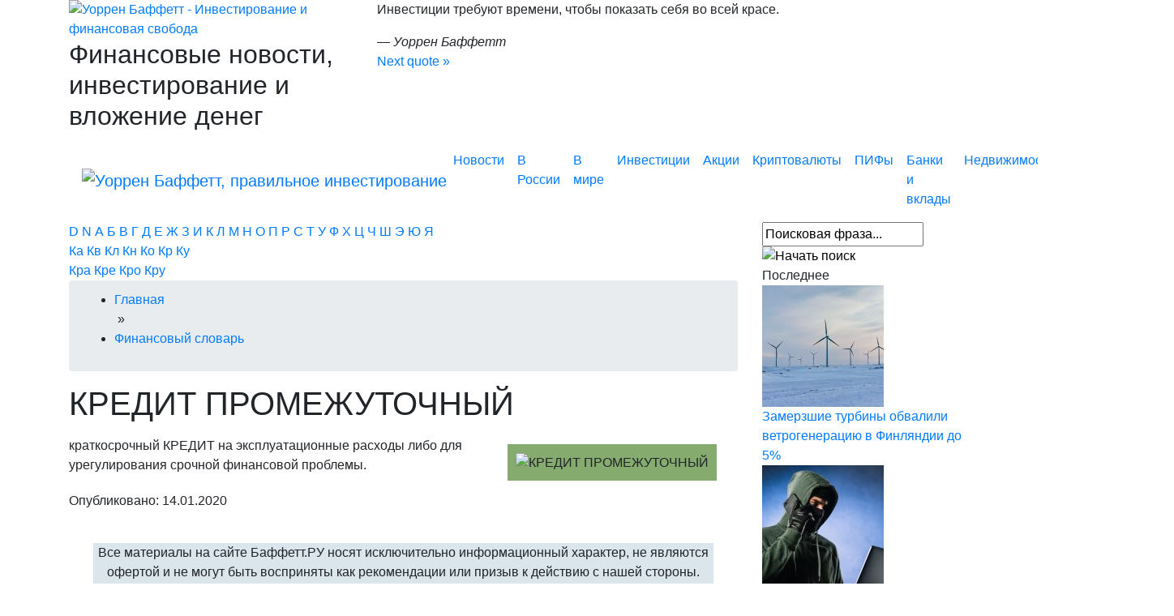

--- FILE ---
content_type: text/html; charset=UTF-8
request_url: https://buffett.ru/encyclopedia/kredit-promezhutochnyj/
body_size: 72974
content:
 <!DOCTYPE html>
<html lang="ru">
<head>
  <meta name='robots' content='index, follow, max-image-preview:large, max-snippet:-1, max-video-preview:-1' />
	<style>img:is([sizes="auto" i], [sizes^="auto," i]) { contain-intrinsic-size: 3000px 1500px }</style>
	
	<!-- This site is optimized with the Yoast SEO Premium plugin v22.2 (Yoast SEO v22.2) - https://yoast.com/wordpress/plugins/seo/ -->
	<title>КРЕДИТ ПРОМЕЖУТОЧНЫЙ - Баффетт.РУ</title>
	<link rel="canonical" href="https://buffett.ru/encyclopedia/kredit-promezhutochnyj/" />
	<meta property="og:locale" content="ru_RU" />
	<meta property="og:type" content="article" />
	<meta property="og:title" content="КРЕДИТ ПРОМЕЖУТОЧНЫЙ" />
	<meta property="og:description" content="краткосрочный КРЕДИТ на эксплуатационные расходы либо для урегулирования срочной финансовой проблемы." />
	<meta property="og:url" content="https://buffett.ru/encyclopedia/kredit-promezhutochnyj/" />
	<meta property="og:site_name" content="Баффетт.РУ" />
	<meta name="twitter:card" content="summary_large_image" />
	<script type="application/ld+json" class="yoast-schema-graph">{"@context":"https://schema.org","@graph":[{"@type":"WebPage","@id":"https://buffett.ru/encyclopedia/kredit-promezhutochnyj/","url":"https://buffett.ru/encyclopedia/kredit-promezhutochnyj/","name":"КРЕДИТ ПРОМЕЖУТОЧНЫЙ - Баффетт.РУ","isPartOf":{"@id":"https://buffett.ru/#website"},"datePublished":"2020-01-14T11:17:43+00:00","dateModified":"2020-01-14T11:17:43+00:00","breadcrumb":{"@id":"https://buffett.ru/encyclopedia/kredit-promezhutochnyj/#breadcrumb"},"inLanguage":"ru-RU","potentialAction":[{"@type":"ReadAction","target":["https://buffett.ru/encyclopedia/kredit-promezhutochnyj/"]}]},{"@type":"BreadcrumbList","@id":"https://buffett.ru/encyclopedia/kredit-promezhutochnyj/#breadcrumb","itemListElement":[{"@type":"ListItem","position":1,"name":"Главная страница","item":"https://buffett.ru/"},{"@type":"ListItem","position":2,"name":"Финансовый словарь","item":"https://buffett.ru/encyclopedia/"},{"@type":"ListItem","position":3,"name":"КРЕДИТ ПРОМЕЖУТОЧНЫЙ"}]},{"@type":"WebSite","@id":"https://buffett.ru/#website","url":"https://buffett.ru/","name":"Баффетт.РУ","description":"","publisher":{"@id":"https://buffett.ru/#organization"},"potentialAction":[{"@type":"SearchAction","target":{"@type":"EntryPoint","urlTemplate":"https://buffett.ru/?s={search_term_string}"},"query-input":"required name=search_term_string"}],"inLanguage":"ru-RU"},{"@type":"Organization","@id":"https://buffett.ru/#organization","name":"Баффетт.РУ","url":"https://buffett.ru/","logo":{"@type":"ImageObject","inLanguage":"ru-RU","@id":"https://buffett.ru/#/schema/logo/image/","url":"https://buffett.ru/wp-content/uploads/2022/10/screenshot-2022-10-20-at-02-05-16-siluanov-predlagaet-ostanovit-finansirovanie-rosnano-baffett.ru.png","contentUrl":"https://buffett.ru/wp-content/uploads/2022/10/screenshot-2022-10-20-at-02-05-16-siluanov-predlagaet-ostanovit-finansirovanie-rosnano-baffett.ru.png","width":73,"height":99,"caption":"Баффетт.РУ"},"image":{"@id":"https://buffett.ru/#/schema/logo/image/"}}]}</script>
	<!-- / Yoast SEO Premium plugin. -->


<link rel='dns-prefetch' href='//s3.tradingview.com' />
<link rel="alternate" type="application/rss+xml" title="Баффетт.РУ &raquo; Лента" href="https://buffett.ru/feed/" />
<link rel="alternate" type="application/rss+xml" title="Баффетт.РУ &raquo; Лента комментариев" href="https://buffett.ru/comments/feed/" />
<script type="text/javascript">
/* <![CDATA[ */
window._wpemojiSettings = {"baseUrl":"https:\/\/s.w.org\/images\/core\/emoji\/15.0.3\/72x72\/","ext":".png","svgUrl":"https:\/\/s.w.org\/images\/core\/emoji\/15.0.3\/svg\/","svgExt":".svg","source":{"concatemoji":"https:\/\/buffett.ru\/wp-includes\/js\/wp-emoji-release.min.js?ver=6.7.4"}};
/*! This file is auto-generated */
!function(i,n){var o,s,e;function c(e){try{var t={supportTests:e,timestamp:(new Date).valueOf()};sessionStorage.setItem(o,JSON.stringify(t))}catch(e){}}function p(e,t,n){e.clearRect(0,0,e.canvas.width,e.canvas.height),e.fillText(t,0,0);var t=new Uint32Array(e.getImageData(0,0,e.canvas.width,e.canvas.height).data),r=(e.clearRect(0,0,e.canvas.width,e.canvas.height),e.fillText(n,0,0),new Uint32Array(e.getImageData(0,0,e.canvas.width,e.canvas.height).data));return t.every(function(e,t){return e===r[t]})}function u(e,t,n){switch(t){case"flag":return n(e,"\ud83c\udff3\ufe0f\u200d\u26a7\ufe0f","\ud83c\udff3\ufe0f\u200b\u26a7\ufe0f")?!1:!n(e,"\ud83c\uddfa\ud83c\uddf3","\ud83c\uddfa\u200b\ud83c\uddf3")&&!n(e,"\ud83c\udff4\udb40\udc67\udb40\udc62\udb40\udc65\udb40\udc6e\udb40\udc67\udb40\udc7f","\ud83c\udff4\u200b\udb40\udc67\u200b\udb40\udc62\u200b\udb40\udc65\u200b\udb40\udc6e\u200b\udb40\udc67\u200b\udb40\udc7f");case"emoji":return!n(e,"\ud83d\udc26\u200d\u2b1b","\ud83d\udc26\u200b\u2b1b")}return!1}function f(e,t,n){var r="undefined"!=typeof WorkerGlobalScope&&self instanceof WorkerGlobalScope?new OffscreenCanvas(300,150):i.createElement("canvas"),a=r.getContext("2d",{willReadFrequently:!0}),o=(a.textBaseline="top",a.font="600 32px Arial",{});return e.forEach(function(e){o[e]=t(a,e,n)}),o}function t(e){var t=i.createElement("script");t.src=e,t.defer=!0,i.head.appendChild(t)}"undefined"!=typeof Promise&&(o="wpEmojiSettingsSupports",s=["flag","emoji"],n.supports={everything:!0,everythingExceptFlag:!0},e=new Promise(function(e){i.addEventListener("DOMContentLoaded",e,{once:!0})}),new Promise(function(t){var n=function(){try{var e=JSON.parse(sessionStorage.getItem(o));if("object"==typeof e&&"number"==typeof e.timestamp&&(new Date).valueOf()<e.timestamp+604800&&"object"==typeof e.supportTests)return e.supportTests}catch(e){}return null}();if(!n){if("undefined"!=typeof Worker&&"undefined"!=typeof OffscreenCanvas&&"undefined"!=typeof URL&&URL.createObjectURL&&"undefined"!=typeof Blob)try{var e="postMessage("+f.toString()+"("+[JSON.stringify(s),u.toString(),p.toString()].join(",")+"));",r=new Blob([e],{type:"text/javascript"}),a=new Worker(URL.createObjectURL(r),{name:"wpTestEmojiSupports"});return void(a.onmessage=function(e){c(n=e.data),a.terminate(),t(n)})}catch(e){}c(n=f(s,u,p))}t(n)}).then(function(e){for(var t in e)n.supports[t]=e[t],n.supports.everything=n.supports.everything&&n.supports[t],"flag"!==t&&(n.supports.everythingExceptFlag=n.supports.everythingExceptFlag&&n.supports[t]);n.supports.everythingExceptFlag=n.supports.everythingExceptFlag&&!n.supports.flag,n.DOMReady=!1,n.readyCallback=function(){n.DOMReady=!0}}).then(function(){return e}).then(function(){var e;n.supports.everything||(n.readyCallback(),(e=n.source||{}).concatemoji?t(e.concatemoji):e.wpemoji&&e.twemoji&&(t(e.twemoji),t(e.wpemoji)))}))}((window,document),window._wpemojiSettings);
/* ]]> */
</script>
<style id='wp-emoji-styles-inline-css' type='text/css'>

	img.wp-smiley, img.emoji {
		display: inline !important;
		border: none !important;
		box-shadow: none !important;
		height: 1em !important;
		width: 1em !important;
		margin: 0 0.07em !important;
		vertical-align: -0.1em !important;
		background: none !important;
		padding: 0 !important;
	}
</style>
<link rel='stylesheet' id='wp-block-library-css' href='https://buffett.ru/wp-includes/css/dist/block-library/style.min.css?ver=6.7.4' type='text/css' media='all' />
<link rel='stylesheet' id='quotescollection-block-quotes-css' href='https://buffett.ru/wp-content/plugins/quotes-collection/blocks/quotes/style.css?ver=1717200780' type='text/css' media='all' />
<link rel='stylesheet' id='quotescollection-block-random-quote-css' href='https://buffett.ru/wp-content/plugins/quotes-collection/blocks/random-quote/style.css?ver=1717200780' type='text/css' media='all' />
<style id='classic-theme-styles-inline-css' type='text/css'>
/*! This file is auto-generated */
.wp-block-button__link{color:#fff;background-color:#32373c;border-radius:9999px;box-shadow:none;text-decoration:none;padding:calc(.667em + 2px) calc(1.333em + 2px);font-size:1.125em}.wp-block-file__button{background:#32373c;color:#fff;text-decoration:none}
</style>
<style id='global-styles-inline-css' type='text/css'>
:root{--wp--preset--aspect-ratio--square: 1;--wp--preset--aspect-ratio--4-3: 4/3;--wp--preset--aspect-ratio--3-4: 3/4;--wp--preset--aspect-ratio--3-2: 3/2;--wp--preset--aspect-ratio--2-3: 2/3;--wp--preset--aspect-ratio--16-9: 16/9;--wp--preset--aspect-ratio--9-16: 9/16;--wp--preset--color--black: #000000;--wp--preset--color--cyan-bluish-gray: #abb8c3;--wp--preset--color--white: #ffffff;--wp--preset--color--pale-pink: #f78da7;--wp--preset--color--vivid-red: #cf2e2e;--wp--preset--color--luminous-vivid-orange: #ff6900;--wp--preset--color--luminous-vivid-amber: #fcb900;--wp--preset--color--light-green-cyan: #7bdcb5;--wp--preset--color--vivid-green-cyan: #00d084;--wp--preset--color--pale-cyan-blue: #8ed1fc;--wp--preset--color--vivid-cyan-blue: #0693e3;--wp--preset--color--vivid-purple: #9b51e0;--wp--preset--gradient--vivid-cyan-blue-to-vivid-purple: linear-gradient(135deg,rgba(6,147,227,1) 0%,rgb(155,81,224) 100%);--wp--preset--gradient--light-green-cyan-to-vivid-green-cyan: linear-gradient(135deg,rgb(122,220,180) 0%,rgb(0,208,130) 100%);--wp--preset--gradient--luminous-vivid-amber-to-luminous-vivid-orange: linear-gradient(135deg,rgba(252,185,0,1) 0%,rgba(255,105,0,1) 100%);--wp--preset--gradient--luminous-vivid-orange-to-vivid-red: linear-gradient(135deg,rgba(255,105,0,1) 0%,rgb(207,46,46) 100%);--wp--preset--gradient--very-light-gray-to-cyan-bluish-gray: linear-gradient(135deg,rgb(238,238,238) 0%,rgb(169,184,195) 100%);--wp--preset--gradient--cool-to-warm-spectrum: linear-gradient(135deg,rgb(74,234,220) 0%,rgb(151,120,209) 20%,rgb(207,42,186) 40%,rgb(238,44,130) 60%,rgb(251,105,98) 80%,rgb(254,248,76) 100%);--wp--preset--gradient--blush-light-purple: linear-gradient(135deg,rgb(255,206,236) 0%,rgb(152,150,240) 100%);--wp--preset--gradient--blush-bordeaux: linear-gradient(135deg,rgb(254,205,165) 0%,rgb(254,45,45) 50%,rgb(107,0,62) 100%);--wp--preset--gradient--luminous-dusk: linear-gradient(135deg,rgb(255,203,112) 0%,rgb(199,81,192) 50%,rgb(65,88,208) 100%);--wp--preset--gradient--pale-ocean: linear-gradient(135deg,rgb(255,245,203) 0%,rgb(182,227,212) 50%,rgb(51,167,181) 100%);--wp--preset--gradient--electric-grass: linear-gradient(135deg,rgb(202,248,128) 0%,rgb(113,206,126) 100%);--wp--preset--gradient--midnight: linear-gradient(135deg,rgb(2,3,129) 0%,rgb(40,116,252) 100%);--wp--preset--font-size--small: 13px;--wp--preset--font-size--medium: 20px;--wp--preset--font-size--large: 36px;--wp--preset--font-size--x-large: 42px;--wp--preset--spacing--20: 0.44rem;--wp--preset--spacing--30: 0.67rem;--wp--preset--spacing--40: 1rem;--wp--preset--spacing--50: 1.5rem;--wp--preset--spacing--60: 2.25rem;--wp--preset--spacing--70: 3.38rem;--wp--preset--spacing--80: 5.06rem;--wp--preset--shadow--natural: 6px 6px 9px rgba(0, 0, 0, 0.2);--wp--preset--shadow--deep: 12px 12px 50px rgba(0, 0, 0, 0.4);--wp--preset--shadow--sharp: 6px 6px 0px rgba(0, 0, 0, 0.2);--wp--preset--shadow--outlined: 6px 6px 0px -3px rgba(255, 255, 255, 1), 6px 6px rgba(0, 0, 0, 1);--wp--preset--shadow--crisp: 6px 6px 0px rgba(0, 0, 0, 1);}:where(.is-layout-flex){gap: 0.5em;}:where(.is-layout-grid){gap: 0.5em;}body .is-layout-flex{display: flex;}.is-layout-flex{flex-wrap: wrap;align-items: center;}.is-layout-flex > :is(*, div){margin: 0;}body .is-layout-grid{display: grid;}.is-layout-grid > :is(*, div){margin: 0;}:where(.wp-block-columns.is-layout-flex){gap: 2em;}:where(.wp-block-columns.is-layout-grid){gap: 2em;}:where(.wp-block-post-template.is-layout-flex){gap: 1.25em;}:where(.wp-block-post-template.is-layout-grid){gap: 1.25em;}.has-black-color{color: var(--wp--preset--color--black) !important;}.has-cyan-bluish-gray-color{color: var(--wp--preset--color--cyan-bluish-gray) !important;}.has-white-color{color: var(--wp--preset--color--white) !important;}.has-pale-pink-color{color: var(--wp--preset--color--pale-pink) !important;}.has-vivid-red-color{color: var(--wp--preset--color--vivid-red) !important;}.has-luminous-vivid-orange-color{color: var(--wp--preset--color--luminous-vivid-orange) !important;}.has-luminous-vivid-amber-color{color: var(--wp--preset--color--luminous-vivid-amber) !important;}.has-light-green-cyan-color{color: var(--wp--preset--color--light-green-cyan) !important;}.has-vivid-green-cyan-color{color: var(--wp--preset--color--vivid-green-cyan) !important;}.has-pale-cyan-blue-color{color: var(--wp--preset--color--pale-cyan-blue) !important;}.has-vivid-cyan-blue-color{color: var(--wp--preset--color--vivid-cyan-blue) !important;}.has-vivid-purple-color{color: var(--wp--preset--color--vivid-purple) !important;}.has-black-background-color{background-color: var(--wp--preset--color--black) !important;}.has-cyan-bluish-gray-background-color{background-color: var(--wp--preset--color--cyan-bluish-gray) !important;}.has-white-background-color{background-color: var(--wp--preset--color--white) !important;}.has-pale-pink-background-color{background-color: var(--wp--preset--color--pale-pink) !important;}.has-vivid-red-background-color{background-color: var(--wp--preset--color--vivid-red) !important;}.has-luminous-vivid-orange-background-color{background-color: var(--wp--preset--color--luminous-vivid-orange) !important;}.has-luminous-vivid-amber-background-color{background-color: var(--wp--preset--color--luminous-vivid-amber) !important;}.has-light-green-cyan-background-color{background-color: var(--wp--preset--color--light-green-cyan) !important;}.has-vivid-green-cyan-background-color{background-color: var(--wp--preset--color--vivid-green-cyan) !important;}.has-pale-cyan-blue-background-color{background-color: var(--wp--preset--color--pale-cyan-blue) !important;}.has-vivid-cyan-blue-background-color{background-color: var(--wp--preset--color--vivid-cyan-blue) !important;}.has-vivid-purple-background-color{background-color: var(--wp--preset--color--vivid-purple) !important;}.has-black-border-color{border-color: var(--wp--preset--color--black) !important;}.has-cyan-bluish-gray-border-color{border-color: var(--wp--preset--color--cyan-bluish-gray) !important;}.has-white-border-color{border-color: var(--wp--preset--color--white) !important;}.has-pale-pink-border-color{border-color: var(--wp--preset--color--pale-pink) !important;}.has-vivid-red-border-color{border-color: var(--wp--preset--color--vivid-red) !important;}.has-luminous-vivid-orange-border-color{border-color: var(--wp--preset--color--luminous-vivid-orange) !important;}.has-luminous-vivid-amber-border-color{border-color: var(--wp--preset--color--luminous-vivid-amber) !important;}.has-light-green-cyan-border-color{border-color: var(--wp--preset--color--light-green-cyan) !important;}.has-vivid-green-cyan-border-color{border-color: var(--wp--preset--color--vivid-green-cyan) !important;}.has-pale-cyan-blue-border-color{border-color: var(--wp--preset--color--pale-cyan-blue) !important;}.has-vivid-cyan-blue-border-color{border-color: var(--wp--preset--color--vivid-cyan-blue) !important;}.has-vivid-purple-border-color{border-color: var(--wp--preset--color--vivid-purple) !important;}.has-vivid-cyan-blue-to-vivid-purple-gradient-background{background: var(--wp--preset--gradient--vivid-cyan-blue-to-vivid-purple) !important;}.has-light-green-cyan-to-vivid-green-cyan-gradient-background{background: var(--wp--preset--gradient--light-green-cyan-to-vivid-green-cyan) !important;}.has-luminous-vivid-amber-to-luminous-vivid-orange-gradient-background{background: var(--wp--preset--gradient--luminous-vivid-amber-to-luminous-vivid-orange) !important;}.has-luminous-vivid-orange-to-vivid-red-gradient-background{background: var(--wp--preset--gradient--luminous-vivid-orange-to-vivid-red) !important;}.has-very-light-gray-to-cyan-bluish-gray-gradient-background{background: var(--wp--preset--gradient--very-light-gray-to-cyan-bluish-gray) !important;}.has-cool-to-warm-spectrum-gradient-background{background: var(--wp--preset--gradient--cool-to-warm-spectrum) !important;}.has-blush-light-purple-gradient-background{background: var(--wp--preset--gradient--blush-light-purple) !important;}.has-blush-bordeaux-gradient-background{background: var(--wp--preset--gradient--blush-bordeaux) !important;}.has-luminous-dusk-gradient-background{background: var(--wp--preset--gradient--luminous-dusk) !important;}.has-pale-ocean-gradient-background{background: var(--wp--preset--gradient--pale-ocean) !important;}.has-electric-grass-gradient-background{background: var(--wp--preset--gradient--electric-grass) !important;}.has-midnight-gradient-background{background: var(--wp--preset--gradient--midnight) !important;}.has-small-font-size{font-size: var(--wp--preset--font-size--small) !important;}.has-medium-font-size{font-size: var(--wp--preset--font-size--medium) !important;}.has-large-font-size{font-size: var(--wp--preset--font-size--large) !important;}.has-x-large-font-size{font-size: var(--wp--preset--font-size--x-large) !important;}
:where(.wp-block-post-template.is-layout-flex){gap: 1.25em;}:where(.wp-block-post-template.is-layout-grid){gap: 1.25em;}
:where(.wp-block-columns.is-layout-flex){gap: 2em;}:where(.wp-block-columns.is-layout-grid){gap: 2em;}
:root :where(.wp-block-pullquote){font-size: 1.5em;line-height: 1.6;}
</style>
<link rel='stylesheet' id='cool-tag-cloud-css' href='https://buffett.ru/wp-content/plugins/cool-tag-cloud/inc/cool-tag-cloud.css?ver=2.25' type='text/css' media='all' />
<link rel='stylesheet' id='easy-image-filters-css' href='https://buffett.ru/wp-content/plugins/easy-image-filters/public/css/easy-image-filters-public.css?ver=1.0.0' type='text/css' media='all' />
<link rel='stylesheet' id='encyclopedia-css' href='https://buffett.ru/wp-content/plugins/encyclopedia-lexicon-glossary-wiki-dictionary/assets/css/encyclopedia.css?ver=6.7.4' type='text/css' media='all' />
<link rel='stylesheet' id='lwptoc-main-css' href='https://buffett.ru/wp-content/plugins/luckywp-table-of-contents/front/assets/main.min.css?ver=1.9.11' type='text/css' media='all' />
<link rel='stylesheet' id='wp_dummy_content_generator-css' href='https://buffett.ru/wp-content/plugins/wp-dummy-content-generator/public/css/wp_dummy_content_generator-public.css?ver=2.2.0' type='text/css' media='all' />
<link rel='stylesheet' id='wpel-font-awesome-css' href='https://buffett.ru/wp-content/plugins/wp-external-links/public/css/font-awesome.min.css?ver=2.58' type='text/css' media='all' />
<link rel='stylesheet' id='wpel-style-css' href='https://buffett.ru/wp-content/plugins/wp-external-links/public/css/wpel.css?ver=2.58' type='text/css' media='all' />
<link rel='stylesheet' id='jquery-ui-css-css' href='https://buffett.ru/wp-content/plugins/wp-loan-calculator/public/css/jquery.ui.css?ver=6.7.4' type='text/css' media='all' />
<link rel='stylesheet' id='loan-calculator-public-css-css' href='https://buffett.ru/wp-content/plugins/wp-loan-calculator/public/css/style.css?ver=1.12' type='text/css' media='all' />
<link rel='stylesheet' id='quotescollection-css' href='https://buffett.ru/wp-content/plugins/quotes-collection/css/quotes-collection.css?ver=2.5.2' type='text/css' media='all' />
<link rel='stylesheet' id='buffett-style-css' href='https://buffett.ru/wp-content/themes/buffett/style.css?ver=6.7.4' type='text/css' media='all' />
<script type="text/javascript" src="https://buffett.ru/wp-includes/js/jquery/jquery.min.js?ver=3.7.1" id="jquery-core-js"></script>
<script type="text/javascript" src="https://buffett.ru/wp-includes/js/jquery/jquery-migrate.min.js?ver=3.4.1" id="jquery-migrate-js"></script>
<script type="text/javascript" src="https://buffett.ru/wp-content/plugins/easy-image-filters/public/js/easy-image-filters-public.js?ver=1.0.0" id="easy-image-filters-js"></script>
<script type="text/javascript" src="https://buffett.ru/wp-content/plugins/luckywp-table-of-contents/front/assets/main.min.js?ver=1.9.11" id="lwptoc-main-js"></script>
<script type="text/javascript" src="https://buffett.ru/wp-content/plugins/wp-dummy-content-generator/public/js/wp_dummy_content_generator-public.js?ver=2.2.0" id="wp_dummy_content_generator-js"></script>
<script type="text/javascript" src="https://buffett.ru/wp-includes/js/jquery/ui/core.min.js?ver=1.13.3" id="jquery-ui-core-js"></script>
<script type="text/javascript" src="https://buffett.ru/wp-includes/js/jquery/ui/mouse.min.js?ver=1.13.3" id="jquery-ui-mouse-js"></script>
<script type="text/javascript" id="wp-loan-calculator-js-extra">
/* <![CDATA[ */
var i18n = {"monthly_payment":"\u0415\u0436\u0435\u043c\u0435\u0441\u044f\u0447\u043d\u044b\u0439 \u043f\u043b\u0430\u0442\u0435\u0436, \u0440\u0443\u0431.","overpay":"\u041f\u0435\u0440\u0435\u043f\u043b\u0430\u0442\u0430, \u0440\u0443\u0431.","total_amount_of_payments":"\u041e\u0431\u0449\u0430\u044f \u0441\u0443\u043c\u043c\u0430 \u043f\u043b\u0430\u0442\u0435\u0436\u0435\u0439, \u0440\u0443\u0431.","payments_table":"\u0413\u0440\u0430\u0444\u0438\u043a \u043f\u043b\u0430\u0442\u0435\u0436\u0435\u0439","show_full":"\u043f\u043e\u043a\u0430\u0437\u0430\u0442\u044c \u043f\u043e\u043b\u043d\u043e\u0441\u0442\u044c\u044e","show_compact":"\u043f\u043e\u043a\u0430\u0437\u0430\u0442\u044c \u043a\u0440\u0430\u0442\u043a\u043e","month":"\u041c\u0435\u0441\u044f\u0446","monthly_payment_considering_commission":"\u0415\u0436\u0435\u043c\u0435\u0441\u044f\u0447\u043d\u044b\u0439 \u043f\u043b\u0430\u0442\u0435\u0436 \u0441 \u0443\u0447\u0435\u0442\u043e\u043c \u043a\u043e\u043c\u0438\u0441\u0441\u0438\u0438, \u0440\u0443\u0431.","interest_payment":"\u041f\u043e\u0433\u0430\u0448\u0435\u043d\u0438\u0435 \u043f\u0440\u043e\u0446\u0435\u043d\u0442\u043e\u0432","principal_redemption":"\u041f\u043e\u0433\u0430\u0448\u0435\u043d\u0438\u0435 \u043e\u0441\u043d\u043e\u0432\u043d\u043e\u0433\u043e \u0434\u043e\u043b\u0433\u0430, \u0440\u0443\u0431.","outstanding_balance":"\u041e\u0441\u0442\u0430\u0442\u043e\u043a \u0437\u0430\u0434\u043e\u043b\u0436\u0435\u043d\u00ad\u043d\u043e\u0441\u0442\u0438, \u0440\u0443\u0431.","pdfmake_url":"https:\/\/buffett.ru\/wp-content\/plugins\/wp-loan-calculator\/public\/js\/pdfmake.min.js","vfsfonts_url":"https:\/\/buffett.ru\/wp-content\/plugins\/wp-loan-calculator\/public\/js\/pdfmake-unicode.js?ver=1.2","payments_watermark":"buffett.ru","payments_pdf":"1","payments_show_currency":"1"};
/* ]]> */
</script>
<script type="text/javascript" src="https://buffett.ru/wp-content/plugins/wp-loan-calculator/public/js/wp-loan-calculator-min.js?ver=1.7" id="wp-loan-calculator-js"></script>
<script type="text/javascript" src="https://buffett.ru/wp-content/plugins/wp-loan-calculator/public/js/jquery.ui.touch-punch.min.js?ver=0.2.3" id="jquery_touchpunch-js"></script>
<script type="text/javascript" src="https://s3.tradingview.com/tv.js?ver=6.7.4" id="tv-common-js-js"></script>
<script type="text/javascript" id="quotescollection-js-extra">
/* <![CDATA[ */
var quotescollectionAjax = {"ajaxUrl":"https:\/\/buffett.ru\/wp-admin\/admin-ajax.php","nonce":"f2fa8c4884","nextQuote":"Next quote \u00bb","loading":"Loading...","error":"Error getting quote","autoRefreshMax":"20","autoRefreshCount":"0"};
/* ]]> */
</script>
<script type="text/javascript" src="https://buffett.ru/wp-content/plugins/quotes-collection/js/quotes-collection.js?ver=2.5.2" id="quotescollection-js"></script>
<link rel="https://api.w.org/" href="https://buffett.ru/wp-json/" /><link rel="alternate" title="JSON" type="application/json" href="https://buffett.ru/wp-json/wp/v2/encyclopedia/1976" /><link rel="EditURI" type="application/rsd+xml" title="RSD" href="https://buffett.ru/xmlrpc.php?rsd" />
<meta name="generator" content="WordPress 6.7.4" />
<link rel='shortlink' href='https://buffett.ru/?p=1976' />
<link rel="alternate" title="oEmbed (JSON)" type="application/json+oembed" href="https://buffett.ru/wp-json/oembed/1.0/embed?url=https%3A%2F%2Fbuffett.ru%2Fencyclopedia%2Fkredit-promezhutochnyj%2F" />
<link rel="alternate" title="oEmbed (XML)" type="text/xml+oembed" href="https://buffett.ru/wp-json/oembed/1.0/embed?url=https%3A%2F%2Fbuffett.ru%2Fencyclopedia%2Fkredit-promezhutochnyj%2F&#038;format=xml" />
		<link rel="manifest" href="https://buffett.ru/wp-json/wp/v2/web-app-manifest">
		<meta name="theme-color" content="#ffffff">
		<meta name="apple-mobile-web-app-capable" content="yes">
		<meta name="mobile-web-app-capable" content="yes">
		<meta name="apple-touch-fullscreen" content="YES">
							<link rel="apple-touch-startup-image" href="https://buffett.ru/wp-content/uploads/2022/10/cropped-logo-buffet2-192x192.png">
		
				<meta name="apple-mobile-web-app-title" content="Баффетт.РУ">
		<meta name="application-name" content="Баффетт.РУ">
		<meta name='description' data-id='page' content=' краткосрочный КРЕДИТ на эксплуатационные расходы либо для урегулирования срочной финансовой проблемы.  ' /><style type="text/css">.recentcomments a{display:inline !important;padding:0 !important;margin:0 !important;}</style><link rel="icon" href="https://buffett.ru/wp-content/uploads/2022/10/cropped-logo-buffet2-32x32.png" sizes="32x32" />
<link rel="icon" href="https://buffett.ru/wp-content/uploads/2022/10/cropped-logo-buffet2-192x192.png" sizes="192x192" />
<link rel="apple-touch-icon" href="https://buffett.ru/wp-content/uploads/2022/10/cropped-logo-buffet2-180x180.png" />
<meta name="msapplication-TileImage" content="https://buffett.ru/wp-content/uploads/2022/10/cropped-logo-buffet2-270x270.png" />
		<style type="text/css" id="wp-custom-css">
			.wp-embedded-content{
	width:100%!important;
}
div[class*=tradingview]{
	height:450px!important;
}
iframe{
	width: 100%!important;
}

		</style>
		
<meta name="viewport" content="width=device-width, initial-scale=1, shrink-to-fit=no">


  <link href="https://buffett.ru/wp-content/themes/buffett/js/main/core/css/core.css?1354775401" type="text/css" rel="stylesheet">
  <link href="https://buffett.ru/wp-content/themes/buffett/templates/wbuffett_page/components/bitrix/menu/horizontal_multilevel2/style.css" type="text/css" rel="stylesheet">
  <link href="https://buffett.ru/wp-content/themes/buffett/templates/wbuffett_page/components/bitrix/breadcrumb/template1/style.css" type="text/css" rel="stylesheet">

    <!--  <link href="https://buffett.ru/wp-content/themes/buffett/templates/wbuffett_page/components/bitrix/news.detail/news-detail/style.css" type="text/css" rel="stylesheet">
  <link href="https://buffett.ru/wp-content/themes/buffett/templates/wbuffett_page/components/bitrix/news.line/rating/style.css" type="text/css" rel="stylesheet">
  <link href="https://buffett.ru/wp-content/themes/buffett/templates/wbuffett_page/components/bitrix/news.line/template1/style.css" type="text/css" rel="stylesheet">
  <link href="https://buffett.ru/wp-content/themes/buffett/templates/wbuffett_page/components/bitrix/news.line/rating2/style.css" type="text/css" rel="stylesheet">
  <link href="https://buffett.ru/wp-content/themes/buffett/templates/wbuffett_page/components/bitrix/news.line/valuta/style.css" type="text/css" rel="stylesheet">
  <link href="https://buffett.ru/wp-content/themes/buffett/templates/wbuffett_page/components/bitrix/news.line/strahovka/style.css" type="text/css" rel="stylesheet">
  <link href="https://buffett.ru/wp-content/themes/buffett/templates/wbuffett_page/components/bitrix/news.list/popular/style.css" type="text/css" rel="stylesheet">
  <link href="https://buffett.ru/wp-content/themes/buffett/templates/wbuffett_page/components/bitrix/news.line/pif/style.css" type="text/css" rel="stylesheet">
  <link href="https://buffett.ru/wp-content/themes/buffett/templates/wbuffett_page/components/bitrix/news.line/real/style.css" type="text/css" rel="stylesheet">
  <link href="https://buffett.ru/wp-content/themes/buffett/templates/wbuffett_page/components/bitrix/news.line/ofbu/style.css" type="text/css" rel="stylesheet">-->
  <link href="https://buffett.ru/wp-content/themes/buffett/templates/wbuffett_page/styles.css" type="text/css" rel="stylesheet">
  <link href="https://buffett.ru/wp-content/themes/buffett/templates/wbuffett_page/template_styles.css?10" type="text/css" rel="stylesheet">
<!--  <script type="text/javascript" src="/js/main/core/core.js"></script>-->
    <link rel="stylesheet" href="https://buffett.ru/wp-content/themes/buffett/templates/wbuffett_page/css/not_home.css" type="text/css">
    <link rel="Shortcut Icon" href="/favicon.ico" type="image/x-icon">

  <link rel="apple-touch-icon" sizes="180x180" href="/apple-touch-icon.png">
<link rel="icon" type="image/png" sizes="32x32" href="/favicon-32x32.png">
<link rel="icon" type="image/png" sizes="16x16" href="/favicon-16x16.png">
<link rel="manifest" href="/site.webmanifest">
    <link rel="stylesheet" href="https://cdn.jsdelivr.net/npm/bootstrap@4.6.2/dist/css/bootstrap.min.css" integrity="sha384-xOolHFLEh07PJGoPkLv1IbcEPTNtaed2xpHsD9ESMhqIYd0nLMwNLD69Npy4HI+N" crossorigin="anonymous">

<!-- <link rel="stylesheet" href="https://stackpath.bootstrapcdn.com/bootstrap/4.4.1/css/bootstrap.min.css" integrity="sha384-Vkoo8x4CGsO3+Hhxv8T/Q5PaXtkKtu6ug5TOeNV6gBiFeWPGFN9MuhOf23Q9Ifjh" crossorigin="anonymous">
<link rel="stylesheet" href="https://maxcdn.bootstrapcdn.com/font-awesome/4.7.0/css/font-awesome.min.css">-->
<!-- Yandex.RTB -->
<script>window.yaContextCb=window.yaContextCb||[]</script>
<script src="https://yandex.ru/ads/system/context.js" async></script>
    <script>
        window.dataLayer = window.dataLayer || [];
        function gtag(){dataLayer.push(arguments);}
        gtag('js', new Date());

        gtag('config', 'G-2WCJYJPK06');
    </script>
</head>
<body>


  <div class="main_head">
    <div class="heads">
     <div class="container">
     <div class="row">
     <div class="col-md-4 col-sm-12">
     <div class="logo">
        <a href="/" title="Уоррен Баффетт, главное, правильное инвестирование" data-wpel-link="internal"><img src="https://buffett.ru/wp-content/themes/buffett/images/_buffett3.png" width="173" height="91" alt="Уоррен Баффетт - Инвестирование и финансовая свобода"></a>
                      <h2>Финансовые новости, инвестирование и вложение денег</h2>
         
      </div>
     </div>
      <div class="col-md-8 d-none d-md-block ">
        <div class="quotescollection-quote-wrapper" id="tf_quotescollection_1"><p>Инвестиции требуют времени, чтобы показать себя во всей красе.</p>
<div class="attribution">&mdash;&nbsp;<cite class="author">Уоррен Баффетт</cite></div><script type="text/javascript">
var args_tf_quotescollection_1 = {"instanceID":"tf_quotescollection_1", "currQuoteID":4, "showAuthor":1, "showSource":0, "tags":"", "charLimit":500, "orderBy":"random", "ajaxRefresh":1, "autoRefresh":0, "dynamicFetch":0, "before":"", "after":"", "beforeAttribution":"&lt;div class=\&quot;attribution\&quot;&gt;&amp;mdash;&amp;nbsp;", "afterAttribution":"&lt;/div&gt;", };
<!--
document.write("<div class=\"navigation\"><div class=\"nav-next\"><a class=\"next-quote-link\" style=\"cursor:pointer;\" onclick=\"quotescollectionRefresh(args_tf_quotescollection_1)\">Next quote »</a></div></div>")
//-->
</script>
</div>     </div>
     </div>

    </div>
  </div>
</div>

  <div class="main_menu">
    <div class="main_menu-line">
      <div class="menu">


      <div class="container">
<nav class="navbar navbar-expand-lg">


     <a class="navbar-brand" href="/" title="Уоррен Баффетт, биржевые новости" data-wpel-link="internal"><img src="https://buffett.ru/wp-content/themes/buffett/images/home.png" width="20" height="17" alt="Уоррен Баффетт, правильное инвестирование" title="Уоррен Баффетт, правильное инвестирование"></a>


  <button class="navbar-toggler" type="button" data-toggle="collapse" data-target="#navbarNav" aria-controls="navbarNav" aria-expanded="false" aria-label="Toggle navigation">
   <i class="fa fa-bars" aria-hidden="true"></i>
 Разделы
  </button>


      <div class="collapse navbar-collapse" id="navbarNav">
     <ul class="navbar-nav">



      <!--    <li class="first-item2">
            <a class="nav-link" href="/" title="Уоррен Баффетт" data-wpel-link="internal"><img src="https://buffett.ru/wp-content/themes/buffett/images/home.png" width="20" height="17" alt="Уоррен Баффетт" title="Уоррен Баффетт"></a>
          </li>-->
		          <li class="nav-item">
             <a class="nav-link" href="/news/" title="Финансовые и биржевые новости" data-wpel-link="internal">Новости</a>
         </li>
		 <li class="nav-item">
             <a class="nav-link" href="/v-rossii/" title="Финансовые и биржевые новости" data-wpel-link="internal">В России</a>
         </li>
		 <li class="nav-item">
             <a class="nav-link" href="/v-mire/" title="Финансовые и биржевые новости" data-wpel-link="internal">В мире</a>
         </li>
          <li class="nav-item">
            <a class="nav-link" href="/investments/" title="Инвестиции" data-wpel-link="internal">Инвестиции</a>
          </li>
          <li class="nav-item">
            <a class="nav-link" href="/actions/" title="Акции" data-wpel-link="internal">Акции</a>
          </li>

          <li class="nav-item">
            <a class="nav-link" href="/crypto/" title="Криптовалюты" data-wpel-link="internal">Криптовалюты</a>
          </li>
          <li class="nav-item">
            <a class="nav-link" href="/pif/" title="ПИФы" data-wpel-link="internal">ПИФы</a>
          </li>
       <!--   <li class="nav-item">
            <a class="nav-link" href="/dovupr/" title="Дов. управление" data-wpel-link="internal">Дов. управление</a>
          </li>-->
          <li class="nav-item">
            <a class="nav-link" href="/banks/" title="Банки и вклады" data-wpel-link="internal">Банки и вклады</a>
          </li>
           <li class="nav-item">
            <a class="nav-link" href="/real_estate/" title="Недвижимость" data-wpel-link="internal">Недвижимость</a>
          </li>
          <li class="nav-item">
            <a class="nav-link" href="/currency/" title="Валюта" data-wpel-link="internal">Валюта</a>
          </li>

       <!--   <li class="nav-item">
            <a class="nav-link" href="/ofbu/" title="ОФБУ" data-wpel-link="internal">ОФБУ</a>
          </li>-->
		  <li class="nav-item last-item">
          <a class="nav-link" href="/shou-biznes/" title="Страхование" data-wpel-link="internal">Шоу-бизнес</a>
          </li>
        </ul>
        </div>

        </nav>



   </div>

      </div>
    </div>
  </div>
  <style>
      .news-detail p{
font-size: 16px;
      }
  </style>
    <div id="container"  class="container">
    <div class="row">
      <div class="col-md-9 col-sm-12  col-sm-order-1">
    <div id="content">
      <div id="text">
        <div class="entry">
		  <div class="encyclopedia-prefix-filters">

	<div class="filter-level level-1">

					<span class="filter ">
				          <a href="https://buffett.ru/encyclopedia/prefix:d/" class="filter-link" data-wpel-link="internal">
        
        D
                  </a>
        			</span>
					<span class="filter ">
				          <a href="https://buffett.ru/encyclopedia/prefix:n/" class="filter-link" data-wpel-link="internal">
        
        N
                  </a>
        			</span>
					<span class="filter ">
				          <a href="https://buffett.ru/encyclopedia/prefix:%D0%B0/" class="filter-link" data-wpel-link="internal">
        
        А
                  </a>
        			</span>
					<span class="filter ">
				          <a href="https://buffett.ru/encyclopedia/prefix:%D0%B1/" class="filter-link" data-wpel-link="internal">
        
        Б
                  </a>
        			</span>
					<span class="filter ">
				          <a href="https://buffett.ru/encyclopedia/prefix:%D0%B2/" class="filter-link" data-wpel-link="internal">
        
        В
                  </a>
        			</span>
					<span class="filter ">
				          <a href="https://buffett.ru/encyclopedia/prefix:%D0%B3/" class="filter-link" data-wpel-link="internal">
        
        Г
                  </a>
        			</span>
					<span class="filter ">
				          <a href="https://buffett.ru/encyclopedia/prefix:%D0%B4/" class="filter-link" data-wpel-link="internal">
        
        Д
                  </a>
        			</span>
					<span class="filter ">
				          <a href="https://buffett.ru/encyclopedia/prefix:%D0%B5/" class="filter-link" data-wpel-link="internal">
        
        Е
                  </a>
        			</span>
					<span class="filter ">
				          <a href="https://buffett.ru/encyclopedia/prefix:%D0%B6/" class="filter-link" data-wpel-link="internal">
        
        Ж
                  </a>
        			</span>
					<span class="filter ">
				          <a href="https://buffett.ru/encyclopedia/prefix:%D0%B7/" class="filter-link" data-wpel-link="internal">
        
        З
                  </a>
        			</span>
					<span class="filter ">
				          <a href="https://buffett.ru/encyclopedia/prefix:%D0%B8/" class="filter-link" data-wpel-link="internal">
        
        И
                  </a>
        			</span>
					<span class="filter current-filter ">
				          <a href="https://buffett.ru/encyclopedia/prefix:%D0%BA/" class="filter-link" data-wpel-link="internal">
        
        К
                  </a>
        			</span>
					<span class="filter ">
				          <a href="https://buffett.ru/encyclopedia/prefix:%D0%BB/" class="filter-link" data-wpel-link="internal">
        
        Л
                  </a>
        			</span>
					<span class="filter ">
				          <a href="https://buffett.ru/encyclopedia/prefix:%D0%BC/" class="filter-link" data-wpel-link="internal">
        
        М
                  </a>
        			</span>
					<span class="filter ">
				          <a href="https://buffett.ru/encyclopedia/prefix:%D0%BD/" class="filter-link" data-wpel-link="internal">
        
        Н
                  </a>
        			</span>
					<span class="filter ">
				          <a href="https://buffett.ru/encyclopedia/prefix:%D0%BE/" class="filter-link" data-wpel-link="internal">
        
        О
                  </a>
        			</span>
					<span class="filter ">
				          <a href="https://buffett.ru/encyclopedia/prefix:%D0%BF/" class="filter-link" data-wpel-link="internal">
        
        П
                  </a>
        			</span>
					<span class="filter ">
				          <a href="https://buffett.ru/encyclopedia/prefix:%D1%80/" class="filter-link" data-wpel-link="internal">
        
        Р
                  </a>
        			</span>
					<span class="filter ">
				          <a href="https://buffett.ru/encyclopedia/prefix:%D1%81/" class="filter-link" data-wpel-link="internal">
        
        С
                  </a>
        			</span>
					<span class="filter ">
				          <a href="https://buffett.ru/encyclopedia/prefix:%D1%82/" class="filter-link" data-wpel-link="internal">
        
        Т
                  </a>
        			</span>
					<span class="filter ">
				          <a href="https://buffett.ru/encyclopedia/prefix:%D1%83/" class="filter-link" data-wpel-link="internal">
        
        У
                  </a>
        			</span>
					<span class="filter ">
				          <a href="https://buffett.ru/encyclopedia/prefix:%D1%84/" class="filter-link" data-wpel-link="internal">
        
        Ф
                  </a>
        			</span>
					<span class="filter ">
				          <a href="https://buffett.ru/encyclopedia/prefix:%D1%85/" class="filter-link" data-wpel-link="internal">
        
        Х
                  </a>
        			</span>
					<span class="filter ">
				          <a href="https://buffett.ru/encyclopedia/prefix:%D1%86/" class="filter-link" data-wpel-link="internal">
        
        Ц
                  </a>
        			</span>
					<span class="filter ">
				          <a href="https://buffett.ru/encyclopedia/prefix:%D1%87/" class="filter-link" data-wpel-link="internal">
        
        Ч
                  </a>
        			</span>
					<span class="filter ">
				          <a href="https://buffett.ru/encyclopedia/prefix:%D1%88/" class="filter-link" data-wpel-link="internal">
        
        Ш
                  </a>
        			</span>
					<span class="filter ">
				          <a href="https://buffett.ru/encyclopedia/prefix:%D1%8D/" class="filter-link" data-wpel-link="internal">
        
        Э
                  </a>
        			</span>
					<span class="filter ">
				          <a href="https://buffett.ru/encyclopedia/prefix:%D1%8E/" class="filter-link" data-wpel-link="internal">
        
        Ю
                  </a>
        			</span>
					<span class="filter ">
				          <a href="https://buffett.ru/encyclopedia/prefix:%D1%8F/" class="filter-link" data-wpel-link="internal">
        
        Я
                  </a>
        			</span>
		
	</div>


	<div class="filter-level level-2">

					<span class="filter ">
				          <a href="https://buffett.ru/encyclopedia/prefix:%D0%BA%D0%B0/" class="filter-link" data-wpel-link="internal">
        
        Ка
                  </a>
        			</span>
					<span class="filter ">
				          <a href="https://buffett.ru/encyclopedia/prefix:%D0%BA%D0%B2/" class="filter-link" data-wpel-link="internal">
        
        Кв
                  </a>
        			</span>
					<span class="filter ">
				          <a href="https://buffett.ru/encyclopedia/prefix:%D0%BA%D0%BB/" class="filter-link" data-wpel-link="internal">
        
        Кл
                  </a>
        			</span>
					<span class="filter ">
				          <a href="https://buffett.ru/encyclopedia/prefix:%D0%BA%D0%BD/" class="filter-link" data-wpel-link="internal">
        
        Кн
                  </a>
        			</span>
					<span class="filter ">
				          <a href="https://buffett.ru/encyclopedia/prefix:%D0%BA%D0%BE/" class="filter-link" data-wpel-link="internal">
        
        Ко
                  </a>
        			</span>
					<span class="filter current-filter ">
				          <a href="https://buffett.ru/encyclopedia/prefix:%D0%BA%D1%80/" class="filter-link" data-wpel-link="internal">
        
        Кр
                  </a>
        			</span>
					<span class="filter ">
				          <a href="https://buffett.ru/encyclopedia/prefix:%D0%BA%D1%83/" class="filter-link" data-wpel-link="internal">
        
        Ку
                  </a>
        			</span>
		
	</div>


	<div class="filter-level level-3">

					<span class="filter ">
				          <a href="https://buffett.ru/encyclopedia/prefix:%D0%BA%D1%80%D0%B0/" class="filter-link" data-wpel-link="internal">
        
        Кра
                  </a>
        			</span>
					<span class="filter current-filter ">
				          <a href="https://buffett.ru/encyclopedia/prefix:%D0%BA%D1%80%D0%B5/" class="filter-link" data-wpel-link="internal">
        
        Кре
                  </a>
        			</span>
					<span class="filter ">
				          <a href="https://buffett.ru/encyclopedia/prefix:%D0%BA%D1%80%D0%BE/" class="filter-link" data-wpel-link="internal">
        
        Кро
                  </a>
        			</span>
					<span class="filter ">
				          <a href="https://buffett.ru/encyclopedia/prefix:%D0%BA%D1%80%D1%83/" class="filter-link" data-wpel-link="internal">
        
        Кру
                  </a>
        			</span>
		
	</div>

</div>

          <div class="breadcrumb"><ul class="breadcrumb-navigation"><li><a class="breadcrumbs__link" href="https://buffett.ru/" itemprop="item" data-wpel-link="internal"><span itemprop="name">Главная</span></a><meta itemprop="position" content="1" /></li>&nbsp;&raquo;&nbsp;<li><a class="breadcrumbs__link" href="https://buffett.ru/encyclopedia/" itemprop="item" data-wpel-link="internal"><span itemprop="name">Финансовый словарь</span></a><meta itemprop="position" content="2" /></li></ul></div><!-- .breadcrumbs -->          <div class="headers">
            <h1>КРЕДИТ ПРОМЕЖУТОЧНЫЙ</h1>
          </div>
          <div class="news-detail">
<div  style="max-width: 300px; float: right; margin: 10px">
	<figure class="newimg">
		
	
	
		<img src="/wp-content/themes/buffett/images/logo.png" alt="КРЕДИТ ПРОМЕЖУТОЧНЫЙ" width="100%">
			</figure>
</div>
              <p></p>
<p>краткосрочный КРЕДИТ на эксплуатационные расходы либо для урегулирования срочной финансовой проблемы.</p>
			  
<div class="entry-date" style="margin-top: 20px;">
  Опубликовано: 14.01.2020</div>			  
<p>

</p>
<!-- Yandex.RTB R-A-9026926-19 -->
<div id="yandex_rtb_R-A-9026926-19"></div>
<script>
window.yaContextCb.push(() => {
    Ya.Context.AdvManager.render({
        "blockId": "R-A-9026926-19",
        "renderTo": "yandex_rtb_R-A-9026926-19",
        "type": "feed"
    })
})
</script>		  
              <style>
	.comment-metadata{
		display: none;
	}
</style>
<div id="comments" class="comments-area">
	
</div><!-- #comments -->
              <br style="clear: both">
<div id="tg-linka"  class="text-center">
    <b class="text-center">
     </b>
    <p style="margin-left: 30px !important; margin-right: 30px !important; background-color: #dbe6ec;">
        Все материалы на сайте Баффетт.РУ носят исключительно информационный характер, не являются офертой и не могут быть восприняты как рекомендации или призыв к действию с нашей стороны.  Финансовые рынки несут высокие риски и любые торговые операции должны быть тщательно обдуманы.
    </p>
    <br>
    <br>  
	</div>
            <div style="clear:both"></div><br>
            <div class="bottom_pager">
              <div class="pager_data">
                14 января 2020 14:17              </div>

              <script type="text/javascript" src="//yandex.st/share/share.js" charset="utf-8"></script>
              <div class="yashare-auto-init" data-yasharel10n="ru" data-yasharetype="none" data-yasharequickservices="yaru,vkontakte,facebook,twitter,odnoklassniki,moimir,lj,gplus"></div>
              <div class="pager2">
                поделиться...
              </div>
            </div>
            <div class="looks">
              <p>Похожие материалы:</p>
				            </div>
            
              <div class="col-sm-12">
       
  </div>
          </div>
		  		
        </div>
        <div class="entry_bottom"></div>
      </div>
    </div>
    
    
    
    
    
  </div>  
    
     <div class="col-md-3 col-sm-12  col-sm-order-3 right-no-space">
   <div id="right">
      <div class="into-right">
        <div class="search-form">
          <form method="get" action="https://buffett.ru" target="_blank" class="search">
            <input type="text" name="s" class="inputtext inputtext2" maxlength="50"  aria-label="Search" value="Поисковая фраза..." onblur="if(this.value=='') this.value='Поисковая фраза...';" onfocus="if(this.value=='Поисковая фраза...') this.value='';">
			<input name="s" class="subm" type="image" src="https://buffett.ru/wp-content/themes/buffett/images/search-b.png" value="Поиск" title="Начать поиск">
          </form>
        </div>
        <div class="heading2 skill alls">
          Последнее
        </div>
        <div class="lines"></div>
        <div class="main_thumb">
			          <div class="thumb">
            <div class="thumb-img"><img src="https://buffett.ru/wp-content/uploads/2151933486-150x150.jpg" alt="Замерзшие турбины обвалили ветрогенерацию в Финляндии до 5%" height="100%" title="Замерзшие турбины обвалили ветрогенерацию в Финляндии до 5%"></div><a href="https://buffett.ru/v-mire/zamerzshie-turbiny-obvalili-vetrogeneracziyu-v-finlyandii-do-5/" title="Замерзшие турбины обвалили ветрогенерацию в Финляндии до 5%" data-wpel-link="internal">Замерзшие турбины обвалили ветрогенерацию в Финляндии до 5%</a>
          </div>
		  	          <div class="thumb">
            <div class="thumb-img"><img src="https://buffett.ru/wp-content/uploads/2147985384-150x150.jpg" alt="Эксперты зафиксировали новую схему обмана пожилых людей" height="100%" title="Эксперты зафиксировали новую схему обмана пожилых людей"></div><a href="https://buffett.ru/v-rossii/eksperty-zafiksirovali-novuyu-shemu-obmana-pozhilyh-lyudej/" title="Эксперты зафиксировали новую схему обмана пожилых людей" data-wpel-link="internal">Эксперты зафиксировали новую схему обмана пожилых людей</a>
          </div>
		  	          <div class="thumb">
            <div class="thumb-img"><img src="https://buffett.ru/wp-content/uploads/4073-150x150.jpg" alt="Половина туристов возвращается в Крым повторно" height="100%" title="Половина туристов возвращается в Крым повторно"></div><a href="https://buffett.ru/v-rossii/polovina-turistov-vozvrashhaetsya-v-krym-povtorno/" title="Половина туристов возвращается в Крым повторно" data-wpel-link="internal">Половина туристов возвращается в Крым повторно</a>
          </div>
		  	          <div class="thumb">
            <div class="thumb-img"><img src="https://buffett.ru/wp-content/uploads/2513-150x150.jpg" alt="Камбоджийские власти хотят больше туристов из России" height="100%" title="Камбоджийские власти хотят больше туристов из России"></div><a href="https://buffett.ru/v-mire/kambodzhijskie-vlasti-hotyat-bolshe-turistov-iz-rossii/" title="Камбоджийские власти хотят больше туристов из России" data-wpel-link="internal">Камбоджийские власти хотят больше туристов из России</a>
          </div>
		  	          <div class="thumb">
            <div class="thumb-img"><img src="https://buffett.ru/wp-content/uploads/146-1-150x150.jpg" alt="США перенаправили экспортный газ на внутренний рынок из-за морозов" height="100%" title="США перенаправили экспортный газ на внутренний рынок из-за морозов"></div><a href="https://buffett.ru/v-mire/ssha-perenapravili-eksportnyj-gaz-na-vnutrennij-rynok-iz-za-morozov/" title="США перенаправили экспортный газ на внутренний рынок из-за морозов" data-wpel-link="internal">США перенаправили экспортный газ на внутренний рынок из-за морозов</a>
          </div>
		  	        </div>
        <div class="h_left">




            <div class="h_left">
                <div class="heading2 skill alls">
                    Криптовалюты
                </div><a rel="nofollow" class="all" href="/crypto/" data-wpel-link="internal"><img src="https://buffett.ru/wp-content/themes/buffett/images/more.png?" width="28" height="16" alt="Просмотреть весь раздел о криптовалютах" title="Просмотреть весь раздел о криптовалютах"></a>
                <div class="lines"></div>
                <ul class="art_list">
                                            <li>
                            <a href="https://buffett.ru/crypto/bitkojn-opustilsya-do-90-670-na-fone-korrekczii/" title="Биткойн опустился до $90 670 на фоне коррекции" data-wpel-link="internal">Биткойн опустился до $90 670 на фоне коррекции</a>
                        </li>
                                            <li>
                            <a href="https://buffett.ru/news/minfin-i-czb-gotovy-dopustit-chastnyh-investorov-na-kriptorynok/" title="Минфин и ЦБ готовы допустить частных инвесторов на крипторынок" data-wpel-link="internal">Минфин и ЦБ готовы допустить частных инвесторов на крипторынок</a>
                        </li>
                                            <li>
                            <a href="https://buffett.ru/crypto/mirovye-smi-fiksiruyut-krupnejshee-padenie-bitkojna-s-2022-goda/" title="Мировые СМИ фиксируют крупнейшее падение биткойна с 2022 года" data-wpel-link="internal">Мировые СМИ фиксируют крупнейшее падение биткойна с 2022 года</a>
                        </li>
                                            <li>
                            <a href="https://buffett.ru/crypto/top-5-rastushhih-kriptovalyut-na-fone-padeniya-bitkoina/" title="Топ-5 растущих криптовалют на фоне падения биткоина" data-wpel-link="internal">Топ-5 растущих криптовалют на фоне падения биткоина</a>
                        </li>
                                            <li>
                            <a href="https://buffett.ru/news/kirgiziya-stala-pervoj-stranoj-s-gosudarstvennym-tokenom-na-zolote/" title="Киргизия стала первой страной с государственным токеном на золоте" data-wpel-link="internal">Киргизия стала первой страной с государственным токеном на золоте</a>
                        </li>
                                    </ul>
            </div>




          <div class="h_left">
            <div class="heading2 skill alls">
              Недвижимость
            </div><a rel="nofollow" class="all" href="/real_estate/" data-wpel-link="internal"><img src="https://buffett.ru/wp-content/themes/buffett/images/more.png?" width="28" height="16" alt="Просмотреть весь раздел о недвижимости" title="Просмотреть весь раздел о недвижимости"></a>
            <div class="lines"></div>
			<ul class="art_list">
						  <li>
				<a href="https://buffett.ru/real_estate/peresmotr-limitov-korporacziya-dom-rf-zavershaet-pereraspredelenie-lgotnoj-ipoteki-dlya-novostroek/" title="Пересмотр лимитов: Корпорация ДОМ.РФ завершает перераспределение льготной ипотеки для новостроек" data-wpel-link="internal">Пересмотр лимитов: Корпорация ДОМ.РФ завершает перераспределение льготной ипотеки для новостроек</a>
			  </li>
						  <li>
				<a href="https://buffett.ru/real_estate/rost-czen-na-novostrojki-v-rf-v-2024-godu-ne-prevysit-uroven-inflyaczii/" title="Рост цен на новостройки в РФ в 2024 году не превысит уровень инфляции" data-wpel-link="internal">Рост цен на новостройки в РФ в 2024 году не превысит уровень инфляции</a>
			  </li>
						  <li>
				<a href="https://buffett.ru/real_estate/yasenevaya-ulicza-v-moskve-gotovitsya-k-preobrazovaniyu-proekt-krt-s-gostiniczej-ofisami-i-restoranami/" title="Ясеневая улица в Москве готовится к преобразованию: проект КРТ с гостиницей, офисами и ресторанами" data-wpel-link="internal">Ясеневая улица в Москве готовится к преобразованию: проект КРТ с гостиницей, офисами и ресторанами</a>
			  </li>
						  <li>
				<a href="https://buffett.ru/real_estate/rekordnyj-rost-investiczij-v-rossijskuyu-nedvizhimost-21-za-yanvar-maj-2024-goda-obshhij-obem-318-mlrd-rublej/" title="Рекордный рост инвестиций в российскую недвижимость: +21% за январь-май 2024 года, общий объем &#8212; 318 млрд рублей" data-wpel-link="internal">Рекордный рост инвестиций в российскую недвижимость: +21% за январь-май 2024 года, общий объем &#8212; 318 млрд рублей</a>
			  </li>
						  <li>
				<a href="https://buffett.ru/real_estate/kabinet-ministrov-gotovit-izmeneniya-dlya-lgotnyh-ipotechnyh-kreditov-it-speczialistam/" title="Кабинет министров готовит изменения для льготных ипотечных кредитов IT-специалистам" data-wpel-link="internal">Кабинет министров готовит изменения для льготных ипотечных кредитов IT-специалистам</a>
			  </li>
						</ul>
          </div>

            <div class="h_left">
                <div class="heading2 skill alls">
                    ПИФы
                </div><a rel="nofollow" class="all" href="/pif/" data-wpel-link="internal"><img src="https://buffett.ru/wp-content/themes/buffett/images/more.png?" width="28" height="16" alt="Просмотреть весь раздел ПИФов" title="Просмотреть весь раздел ПИФов"></a>
                <div class="lines"></div>
                <ul class="art_list">
                                            <li>
                            <a href="https://buffett.ru/investments/etf-ot-vanguard-dlya-pokupki-sejchas/" title="ETF от Vanguard для покупки сейчас" data-wpel-link="internal">ETF от Vanguard для покупки сейчас</a>
                        </li>
                                            <li>
                            <a href="https://buffett.ru/investments/luchshie-etf-dlya-pokupki/" title="Лучшие ETF для покупки" data-wpel-link="internal">Лучшие ETF для покупки</a>
                        </li>
                                            <li>
                            <a href="https://buffett.ru/investments/portfel-investora-kak-sozdat/" title="Портфель инвестора: как создать" data-wpel-link="internal">Портфель инвестора: как создать</a>
                        </li>
                                            <li>
                            <a href="https://buffett.ru/investments/etf-s-dolgosrochnym-gorizontom/" title="ETF с долгосрочным горизонтом" data-wpel-link="internal">ETF с долгосрочным горизонтом</a>
                        </li>
                                            <li>
                            <a href="https://buffett.ru/investments/etf-ot-vanguard-kotoryj-pomozhet-udvoit-investiczii-v-2022-godu/" title="ETF от Vanguard, который поможет удвоить инвестиции в 2022 году" data-wpel-link="internal">ETF от Vanguard, который поможет удвоить инвестиции в 2022 году</a>
                        </li>
                                    </ul>
            </div>
            <div class="h_left">
                <div class="heading2 skill alls">
                    Дов. управление
                </div><a rel="nofollow" class="all" href="/dovupr/" data-wpel-link="internal"><img src="https://buffett.ru/wp-content/themes/buffett/images/more.png?" width="28" height="16" alt="Просмотреть весь раздел о Доверительном управлении" title="Просмотреть весь раздел о  Доверительном управлении"></a>
                <div class="lines"></div>
                <ul class="art_list">
                                            <li>
                            <a href="https://buffett.ru/investments/etf-s-dolgosrochnym-gorizontom/" title="ETF с долгосрочным горизонтом" data-wpel-link="internal">ETF с долгосрочным горизонтом</a>
                        </li>
                                            <li>
                            <a href="https://buffett.ru/operating_company/kakim-budet-berkshire-hathaway-posle-uhoda-baffetta/" title="Каким будет Berkshire Hathaway после ухода Баффетта?" data-wpel-link="internal">Каким будет Berkshire Hathaway после ухода Баффетта?</a>
                        </li>
                                            <li>
                            <a href="https://buffett.ru/operating_company/t-rowe-price-group-pochemu-stoit-obratit-vnimanie-na-upravlyayushhego/" title="T. Rowe Price Group: почему стоит обратить внимание на управляющего" data-wpel-link="internal">T. Rowe Price Group: почему стоит обратить внимание на управляющего</a>
                        </li>
                                            <li>
                            <a href="https://buffett.ru/actions/etf-dlya-teh-kto-interesuetsya-zelenoj-energetikoj/" title="ETF для тех, кто интересуется зеленой энергетикой" data-wpel-link="internal">ETF для тех, кто интересуется зеленой энергетикой</a>
                        </li>
                                            <li>
                            <a href="https://buffett.ru/investments/novichok-na-medvezhem-rynke-kak-sebya-obezopasit/" title="Новичок на медвежьем рынке: как себя обезопасить?" data-wpel-link="internal">Новичок на медвежьем рынке: как себя обезопасить?</a>
                        </li>
                                    </ul>
            </div>




            <div class="h_left">
             <div class="heading2 skill alls">
              ОФБУ
            </div><a rel="nofollow" class="all" href="/ofbu/" data-wpel-link="internal"><img src="https://buffett.ru/wp-content/themes/buffett/images/more.png?" width="28" height="16" alt="Просмотреть весь раздел об ОФБУ" title="Просмотреть весь раздел об ОФБУ"></a>
            <div class="lines"></div>
			<ul class="art_list">
						  <li>
				<a href="https://buffett.ru/ofbu/kak-nazhivayutsya-prodavtsy-strukturnykh-produktov/" title="Как наживаются продавцы структурных продуктов" data-wpel-link="internal">Как наживаются продавцы структурных продуктов</a>
			  </li>
						  <li>
				<a href="https://buffett.ru/ofbu/kuda-tolko-ne-devayut-toksichnye-aktivy/" title="Куда только не девают токсичные активы" data-wpel-link="internal">Куда только не девают токсичные активы</a>
			  </li>
						  <li>
				<a href="https://buffett.ru/ofbu/ogromnye-ubytki-ofbu/" title="Огромные убытки ОФБУ" data-wpel-link="internal">Огромные убытки ОФБУ</a>
			  </li>
						  <li>
				<a href="https://buffett.ru/ofbu/investitsii-v-aktsii-kitaya/" title="Инвестиции в акции Китая" data-wpel-link="internal">Инвестиции в акции Китая</a>
			  </li>
						  <li>
				<a href="https://buffett.ru/ofbu/dokhodnost-ofbu-v-iyune/" title="Доходность ОФБУ в июне" data-wpel-link="internal">Доходность ОФБУ в июне</a>
			  </li>
						</ul>
          </div>
          
          

          
          
           <div class="h_left"> 
          

          
           </div>
           
           
        </div>
      </div>
    </div>
    
  </div>
  
  
    <div class="clear"></div>
  </div>
  
   </div>
   
   
   <style>
   .newimg {
	display: inline-block; /* Выстраиваем по горизонтали */
    background: #85ab6f; /* Цвет фона */
    padding: 10px; /* Поля */
    margin: 0 1em 0 0; /* Отступ справа */
    vertical-align: top; /* Выравниваем по верхнему краю */
   }
   
   .newimg figcaption { 
    text-align: center; /* Выравниваем по центру */
   }
   
   </style>
   
	  <div class="footer">
  <div class="container">
    <div class="foot">
      <p class="footer-rules">Полное или частичное использовании материалов сайта buffett.ru возможно только после письменного разрешения.<br>
Настоящий ресурс может содержать материалы 16+.<br>
Сетевое издание «Buffett.ru» зарегистрировано в Федеральной службе по надзору в сфере связи, информационных технологий и массовых коммуникаций (Роскомнадзор) 25.06.2024.<br>
Регистрационный номер СМИ ЭЛ № ФС 77 — 87629<br>
Новости, аналитика, прогнозы и другие материалы, представленные на данном сайте, не являются офертой или рекомендацией к покупке или продаже каких-либо активов<br>
Связаться с нами: info@buffett.ru<br>
Главный редактор: Гадыршин А.Ф.<br>
          <!-- Yandex.Metrika informer -->
          <a style="" href="https://metrika.yandex.ru/stat/?id=56998705&amp;from=informer" target="_blank" rel="nofollow external noopener noreferrer" data-wpel-link="external"><img src="https://informer.yandex.ru/informer/56998705/1_0_FFFFFFFF_EFEFEFFF_0_pageviews"
                                                 style=" border:0;" alt="Яндекс.Метрика" title="Яндекс.Метрика: данные за сегодня (просмотры)" class="ym-advanced-informer" data-cid="56998705" data-lang="ru" /></a>
          <!-- /Yandex.Metrika informer -->
          

          
      </p>

<p>
         <script type="text/javascript">

         var _tmr = window._tmr || (window._tmr = []);
         _tmr.push({id: "3234718", type: "pageView", start: (new Date()).getTime()});
         (function (d, w, id) {
           if (d.getElementById(id)) return;
           var ts = d.createElement("script"); ts.type = "text/javascript"; ts.async = true; ts.id = id;
           ts.src = "https://top-fwz1.mail.ru/js/code.js";
           var f = function () {var s = d.getElementsByTagName("script")[0]; s.parentNode.insertBefore(ts, s);};
           if (w.opera == "[object Opera]") { d.addEventListener("DOMContentLoaded", f, false); } else { f(); }
         })(document, window, "topmailru-code");

         </script>
        <noscript>
         <img src="https://top-fwz1.mail.ru/counter?id=3234718;js=na" style="border:0;position:absolute;left:-9999px;" alt="Top.Mail.Ru" />
        </noscript>

</p>
    </div>
    <ul>
      <li>
        <a rel="nofollow" href="/about/" data-wpel-link="internal">О проекте</a>
      </li>
      <li>
        <a rel="nofollow" href="/advertising/" data-wpel-link="internal">Реклама на сайте</a>
      </li>
      <li>
        <a rel="nofollow" href="/contacts/" data-wpel-link="internal">Контакты</a>
      </li>
    </ul>
    <div class="social">
      <div class="liveint">
        <noscript>
        <div></div></noscript>
      </div>
      <div class="sitemap">

         <p class="footer-copy">&copy; 2007-2026 Сетевое издание «Buffett.ru» Инвестирование и финансовая свобода. (16+) </p>
           <a title="Карта сайта" href="/sitemap_index.xml" data-wpel-link="internal">Карта сайта</a>
      </div>
    </div>
    <div class="social_ico">

      <ul class="sodialico">
        <li class="vk"></li>
        <li class="tw"></li>
        <li class="gp"></li>
        <li class="rss">

        </li>
      </ul>
    </div>

  </div>



  </div>
      <script>
        function coolTagCloudToggle( element ) {
            var parent = element.closest('.cool-tag-cloud');
            parent.querySelector('.cool-tag-cloud-inner').classList.toggle('cool-tag-cloud-active');
            parent.querySelector( '.cool-tag-cloud-load-more').classList.toggle('cool-tag-cloud-active');
        }
    </script>
    

	<script>
		if ( navigator.serviceWorker ) {
			window.addEventListener( 'load', function() {
									{
						navigator.serviceWorker.register(
							"https:\/\/buffett.ru\/wp.serviceworker",
							{"scope":"\/"}						).then( reg => {
													} );
					}
							} );
		}
	</script>
	<script type="text/javascript" src="https://buffett.ru/wp-content/plugins/remove-broken-images/assets/script.min.js?ver=1.5.0-beta-1" id="r34rbi-js"></script>
<script type="text/javascript" id="r34rbi-js-after">
/* <![CDATA[ */
var r34rbi_redirect_on_missing_image = "";
/* ]]> */
</script>
<script type="text/javascript" src="https://buffett.ru/wp-content/plugins/finance-calculator-with-application-form/includes/js.finance.js?ver=6.7.4" id="wpfcs-js"></script>
<script type="text/javascript" src="https://buffett.ru/wp-includes/js/jquery/ui/slider.min.js?ver=1.13.3" id="jquery-ui-slider-js"></script>
<script type="text/javascript" src="https://buffett.ru/wp-content/themes/buffett/js/navigation.js?ver=20151215" id="buffett-navigation-js"></script>
<script type="text/javascript" src="https://buffett.ru/wp-content/themes/buffett/js/skip-link-focus-fix.js?ver=20151215" id="buffett-skip-link-focus-fix-js"></script>

<!--<script src="https://code.jquery.com/jquery-3.4.1.slim.min.js" integrity="sha384-J6qa4849blE2+poT4WnyKhv5vZF5SrPo0iEjwBvKU7imGFAV0wwj1yYfoRSJoZ+n" crossorigin="anonymous"></script>-->
  <script src="https://cdn.jsdelivr.net/npm/popper.js@1.16.1/dist/umd/popper.min.js" integrity="sha384-9/reFTGAW83EW2RDu2S0VKaIzap3H66lZH81PoYlFhbGU+6BZp6G7niu735Sk7lN" crossorigin="anonymous"></script>
  <script src="https://cdn.jsdelivr.net/npm/bootstrap@4.6.2/dist/js/bootstrap.min.js" integrity="sha384-+sLIOodYLS7CIrQpBjl+C7nPvqq+FbNUBDunl/OZv93DB7Ln/533i8e/mZXLi/P+" crossorigin="anonymous"></script>

  <!-- Google Tag Manager (noscript) -->
  <noscript><iframe src="https://www.googletagmanager.com/ns.html?id=GTM-TLDGZSNR"
                    height="0" width="0" style="display:none;visibility:hidden"></iframe></noscript>
  <!-- End Google Tag Manager (noscript) -->
  <script type="text/javascript">
  (function(m,e,t,r,i,k,a){m[i]=m[i]||function(){(m[i].a=m[i].a||[]).push(arguments)};
  m[i].l=1*new Date();k=e.createElement(t),a=e.getElementsByTagName(t)[0],k.async=1,k.src=r,a.parentNode.insertBefore(k,a)})
  (window, document, "script", "https://mc.yandex.ru/metrika/tag.js", "ym");

  ym(56998705, "init", {
  clickmap:true,
  trackLinks:true,
  accurateTrackBounce:true,
  webvisor:true
  });
  </script>
  <noscript><div><img src="https://mc.yandex.ru/watch/56998705" style="position:absolute; left:-9999px;" alt="" /></div></noscript>
  </body>
</html>
